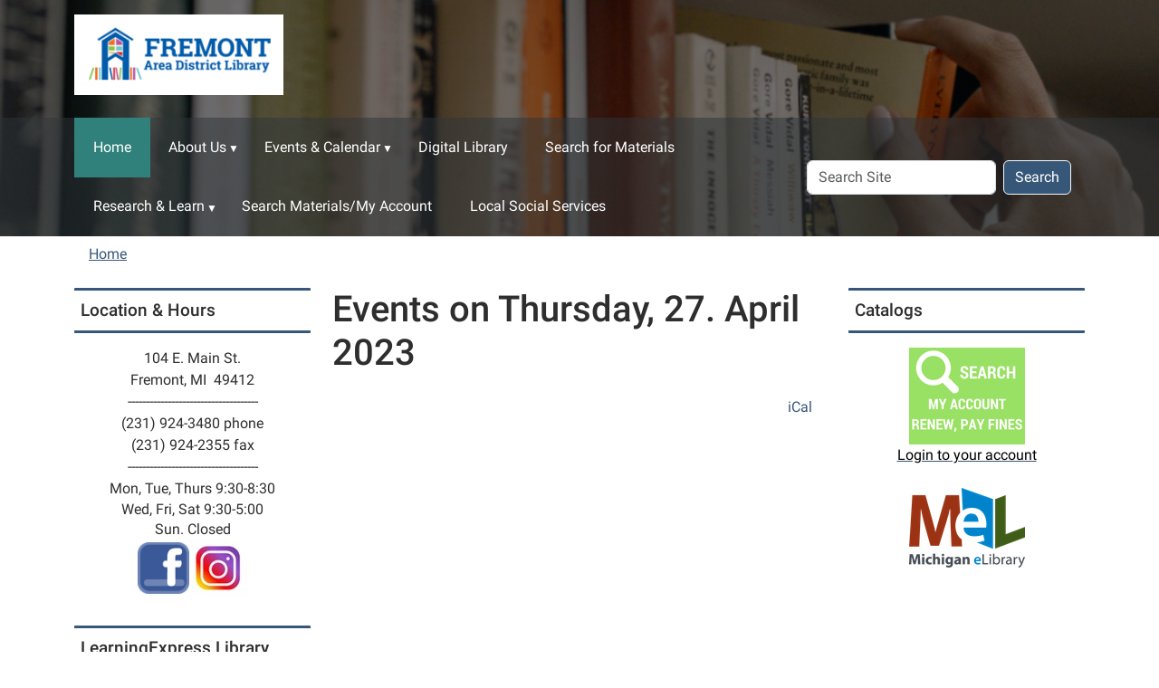

--- FILE ---
content_type: text/html;charset=utf-8
request_url: https://www.fremontlibrary.net/event_listing?mode=day&date=2023-4-27
body_size: 6715
content:
<!DOCTYPE html>
<html xmlns="http://www.w3.org/1999/xhtml" class="h-100" lang="en" xml:lang="en">

<head><meta http-equiv="Content-Type" content="text/html; charset=UTF-8" />
  <title>Fremont Area District Library</title>
    <meta name="viewport" content="width=device-width, initial-scale=1" />
    <meta name="theme-color" content="#ffffff" /><style></style><meta charset="utf-8" /><meta name="twitter:card" content="summary" /><meta property="og:site_name" content="Fremont Area District Library" /><meta property="og:title" content="Fremont Area District Library" /><meta property="og:type" content="website" /><meta property="og:description" content="" /><meta property="og:url" content="https://www.fremontlibrary.net" /><meta property="og:image" content="https://www.fremontlibrary.net/++resource++plone-logo.svg" /><meta property="og:image:type" content="image/svg+xml" /><meta name="viewport" content="width=device-width, initial-scale=1.0" /><meta name="generator" content="Plone - https://plone.org/" /><link href="https://www.fremontlibrary.net/RSS" rel="alternate" title="Fremont Area District Library - b'RSS 1.0'" type="application/rss+xml" /><link href="https://www.fremontlibrary.net/rss.xml" rel="alternate" title="Fremont Area District Library - b'RSS 2.0'" type="application/rss+xml" /><link href="https://www.fremontlibrary.net/atom.xml" rel="alternate" title="Fremont Area District Library - b'Atom'" type="application/rss+xml" /><link rel="canonical" href="https://www.fremontlibrary.net" /><link rel="preload icon" type="image/vnd.microsoft.icon" href="https://www.fremontlibrary.net/favicon.ico" /><link rel="mask-icon" href="https://www.fremontlibrary.net/favicon.ico" /><link href="https://www.fremontlibrary.net/@@search" rel="search" title="Search this site" /><link data-bundle="easyform" href="https://www.fremontlibrary.net/++webresource++b6e63fde-4269-5984-a67a-480840700e9a/++resource++easyform.css" media="all" rel="stylesheet" type="text/css" /><link data-bundle="mosaic-css" href="https://www.fremontlibrary.net/++webresource++194c6646-85f9-57d9-9c89-31147d080b38/++plone++mosaic/mosaic.min.css" media="all" rel="stylesheet" type="text/css" /><link data-bundle="plone-fullscreen" href="https://www.fremontlibrary.net/++webresource++ac83a459-aa2c-5a45-80a9-9d3e95ae0847/++plone++static/plone-fullscreen/fullscreen.css" media="all" rel="stylesheet" type="text/css" /><link href="https://www.fremontlibrary.net/theme_style.css" media="all" rel="stylesheet" type="text/css" /><script data-bundle="jsalerts" integrity="sha384-uC1GjbHHMxmuv4fgnc9nmFyEE6ZklvpLwdz/9m/Eo1sCk0mUJIa33/uDF8lGgUgQ" src="https://www.fremontlibrary.net/++webresource++7ecfcf48-cce3-5b68-958b-9648452528b4/++plone++collective.alerts/jsalerts-remote.min.js"></script><script data-bundle="plone-fullscreen" integrity="sha384-yAbXscL0aoE/0AkFhaGNz6d74lDy9Cz7PXfkWNqRnFm0/ewX0uoBBoyPBU5qW7Nr" src="https://www.fremontlibrary.net/++webresource++6aa4c841-faf5-51e8-8109-90bd97e7aa07/++plone++static/plone-fullscreen/fullscreen.js"></script><script data-bundle="plone" integrity="sha384-10Qe/QrU7Gixx5Q42MBnBA9KQdjKfonEsQ6yZ6ol2Z8D9usXt/Tsa1iTWSAuSXaa" src="https://www.fremontlibrary.net/++webresource++fed1f233-5888-5282-956c-f4e82a740844/++plone++static/bundle-plone/bundle.min.js"></script><script data-bundle="ploud" integrity="sha384-CtRl/hwZtrrPWS2ruFwNuXM4fUXOEuMSP8X9fPL2oIvdtWJST/9pKbAroBnceqUR" src="https://www.fremontlibrary.net/++webresource++c056b5fc-decb-58a9-be68-455a4e26b832/++plone++esp.library/ploud-remote.min.js"></script></head>
<body class="col-content col-one col-two frontend icons-on portaltype-plone-site site-Plone template-event_listing thumbs-on userrole-anonymous viewpermission-view interior" id="visual-portal-wrapper" dir="ltr" data-base-url="https://www.fremontlibrary.net" data-view-url="https://www.fremontlibrary.net" data-portal-url="https://www.fremontlibrary.net" data-i18ncatalogurl="https://www.fremontlibrary.net/plonejsi18n" data-pat-pickadate="{&quot;date&quot;: {&quot;selectYears&quot;: 200}, &quot;time&quot;: {&quot;interval&quot;: 15 } }" data-pat-plone-modal="{&quot;actionOptions&quot;: {&quot;displayInModal&quot;: false}}"><div class="outer-wrapper flex-shrink-0">
    <a class="visually-hidden-focusable" href="#content">Skip to main content</a>
    <div id="outer-header-wrapper">
      <header id="content-header" class="header-overlay">
        <div class="container d-flex pt-3 flex-column align-items-lg-center flex-lg-row">
        
      
      

    
        <div class="d-flex order-lg-1 col">
          
          <div class="navbar-expand-lg">
            <button class="navbar-toggler navbar-light border-secondary btn btn-primary" type="button" data-bs-toggle="offcanvas" data-bs-target="#offcanvasNavbar" aria-controls="offcanvasNavbar" aria-label="Toggle navigation">
              <span class="navbar-toggler-icon navbar-dark"></span>
            </button>
          </div>
        </div>
        <div id="portal-logo-wrapper" class="pb-3 pe-5 d-flex justify-content-center justify-content-lg-start align-items-center order-lg-0 col col-lg-3">
          <div id="portal-logo" class="order-lg-0"><a href="https://www.fremontlibrary.net"><img alt="Fremont Area District Library Logo" title="Fremont Area District Library" class="img-responsive" src="https://www.fremontlibrary.net/site-assets/images/sitelogo/@@images/image/site_logo" /></a></div>
        </div>
        <div class="order-lg-2 col-0 col-lg-3 header-left" aria-hidden="true"></div>
      </div>
      </header>
      <div id="mainnavigation-wrapper">
        <div id="mainnavigation">
          <nav class="navbar navbar-expand-lg navbar-barceloneta pat-navigationmarker" id="portal-globalnav-wrapper">
            <div class="container">
              <div class="offcanvas offcanvas-end " tabindex="-1" id="offcanvasNavbar" aria-label="Mobile Navigation">
                <div class="offcanvas-header justify-content-end">
                  <button type="button" class="btn-close btn-close-white text-reset" data-bs-dismiss="offcanvas" aria-label="Close"></button>
                </div>
                <div class="offcanvas-body align-items-center">
                  <ul class="navbar-nav me-auto" id="portal-globalnav">
    <li class="index_html nav-item"><a href="https://www.fremontlibrary.net" class="state-None nav-link">Home</a></li><li class="about-us has_subtree nav-item"><a href="https://www.fremontlibrary.net/about-us" class="state-published nav-link" aria-haspopup="true">About Us</a><input id="navitem-about-us" type="checkbox" class="opener" /><label for="navitem-about-us" role="button" aria-label="About Us"></label><ul class="has_subtree dropdown"><li class="services-1 nav-item"><a href="https://www.fremontlibrary.net/about-us/services-1" class="state-published nav-link">Services</a></li><li class="library-board-of-trustees nav-item"><a href="https://www.fremontlibrary.net/about-us/library-board-of-trustees" class="state-published nav-link">Board of Trustees</a></li><li class="donate nav-item"><a href="https://www.fremontlibrary.net/about-us/donate" class="state-published nav-link">Donate</a></li><li class="friends-of-the-fremont-area-district-library nav-item"><a href="https://www.fremontlibrary.net/about-us/friends-of-the-fremont-area-district-library" class="state-published nav-link">Friends of the Library</a></li><li class="our-history nav-item"><a href="https://www.fremontlibrary.net/about-us/our-history" class="state-published nav-link">Our History</a></li><li class="library-card-application has_subtree nav-item"><a href="https://www.fremontlibrary.net/about-us/library-card-application" class="state-published nav-link" aria-haspopup="true">Library Card Application</a><input id="navitem-fe6e2760b0434a49b92138bcabc19541" type="checkbox" class="opener" /><label for="navitem-fe6e2760b0434a49b92138bcabc19541" role="button" aria-label="Library Card Application"></label><ul class="has_subtree dropdown"><li class="adult-fadl-library-card-application nav-item"><a href="https://www.fremontlibrary.net/about-us/library-card-application/adult-fadl-library-card-application" class="state-published nav-link">Adult FADL Library Card Application</a></li><li class="minor-fadl-library-card-application nav-item"><a href="https://www.fremontlibrary.net/about-us/library-card-application/minor-fadl-library-card-application" class="state-published nav-link">Minor FADL Library Card Application</a></li><li class="adult-fadl-library-card-application-spanish nav-item"><a href="https://www.fremontlibrary.net/about-us/library-card-application/adult-fadl-library-card-application-spanish" class="state-published nav-link">Adult FADL Library Card Application Spanish</a></li><li class="minor-fadl-library-card-application-spanish nav-item"><a href="https://www.fremontlibrary.net/about-us/library-card-application/minor-fadl-library-card-application-spanish" class="state-published nav-link">Minor FADL Library Card Application Spanish</a></li></ul></li><li class="library-policies nav-item"><a href="https://www.fremontlibrary.net/about-us/library-policies" class="state-published nav-link">Library Policies</a></li><li class="newaygo-county-poetry-contest nav-item"><a href="https://www.fremontlibrary.net/about-us/newaygo-county-poetry-contest" class="state-published nav-link">Newaygo County Poetry Contest</a></li><li class="library-news-events nav-item"><a href="https://www.fremontlibrary.net/about-us/library-news-events" class="state-published nav-link">Library News</a></li></ul></li><li class="events-calendar has_subtree nav-item"><a href="https://www.fremontlibrary.net/events-calendar" class="state-published nav-link" aria-haspopup="true">Events &amp; Calendar</a><input id="navitem-events-calendar" type="checkbox" class="opener" /><label for="navitem-events-calendar" role="button" aria-label="Events &amp; Calendar"></label><ul class="has_subtree dropdown"><li class="library-meeting-room-calendar nav-item"><a href="https://www.fremontlibrary.net/events-calendar/library-meeting-room-calendar" class="state-published nav-link">Library &amp; Meeting Room Calendar</a></li><li class="meeting-room-reservation has_subtree nav-item"><a href="https://www.fremontlibrary.net/events-calendar/meeting-room-reservation" class="state-published nav-link" aria-haspopup="true">Meeting Room Reservation</a><input id="navitem-eeacdc6965ef4459a34579fa7d60d668" type="checkbox" class="opener" /><label for="navitem-eeacdc6965ef4459a34579fa7d60d668" role="button" aria-label="Meeting Room Reservation"></label><ul class="has_subtree dropdown"><li class="meeting-room-reservation-online-form nav-item"><a href="https://www.fremontlibrary.net/events-calendar/meeting-room-reservation/meeting-room-reservation-online-form" class="state-published nav-link">Meeting Room Reservation Online Form</a></li></ul></li></ul></li><li class="digital-library nav-item"><a href="https://www.fremontlibrary.net/digital-library" class="state-published nav-link">Digital Library</a></li><li class="search-materials-my-account-1 nav-item"><a href="https://www.fremontlibrary.net/search-materials-my-account-1" class="state-published nav-link">Search for Materials</a></li><li class="eshelf-research has_subtree nav-item"><a href="https://www.fremontlibrary.net/eshelf-research" class="state-published nav-link" aria-haspopup="true">Research &amp; Learn</a><input id="navitem-eshelf-research" type="checkbox" class="opener" /><label for="navitem-eshelf-research" role="button" aria-label="Research &amp; Learn"></label><ul class="has_subtree dropdown"><li class="local-history-genealogy nav-item"><a href="https://www.fremontlibrary.net/eshelf-research/local-history-genealogy" class="state-published nav-link">Local History &amp; Genealogy</a></li><li class="eresources-from-mel nav-item"><a href="https://www.fremontlibrary.net/eshelf-research/eresources-from-mel" class="state-published nav-link">Kids eResources from MeL</a></li><li class="copy_of_eresources-from-mel nav-item"><a href="https://www.fremontlibrary.net/eshelf-research/copy_of_eresources-from-mel" class="state-published nav-link">Teen eResources from MeL</a></li></ul></li><li class="search-materials-my-account nav-item"><a href="http://sam.llcoop.org/search" class="state-published nav-link">Search Materials/My Account</a></li><li class="local-social-services nav-item"><a href="https://www.fremontlibrary.net/local-social-services" class="state-published nav-link">Local Social Services</a></li>
  </ul>
                  <div id="portal-searchbox">

  <form id="searchGadget_form" action="https://www.fremontlibrary.net/@@search" role="search" class="d-flex pat-livesearch show_images " data-pat-livesearch="ajaxUrl:https://www.fremontlibrary.net/@@ajax-search">

    <label class="hiddenStructure" for="searchGadget">Search Site</label>

    <input name="SearchableText" type="text" size="18" id="searchGadget" title="Search Site" placeholder="Search Site" class="searchField form-control me-2" />

    <button class="searchButton btn btn-outline-dark" type="submit">Search</button>

    

  </form>

</div>
                </div>
              </div>
            </div>
          </nav>
        </div>
      </div>
      </div>
    <div id="hero" class="principal">
      <div class="container">
        <div class="gigantic">
        </div>
      </div>
    </div>

    <div id="above-content-wrapper">
      <div id="viewlet-above-content"><div id="global-alert-message" class="pat-alertmessage" data-pat-alertmessage="{&quot;show_in_context&quot;: false, &quot;get_message_view&quot;: &quot;https://www.fremontlibrary.net/get-global-alert-message&quot;, &quot;cache&quot;: false}"> </div>
<div id="site-alert-message" class="pat-alertmessage" data-pat-alertmessage="{&quot;show_in_context&quot;: false, &quot;get_message_view&quot;: &quot;https://www.fremontlibrary.net/get-alert-message&quot;, &quot;cache&quot;: false}"> </div>


<nav id="portal-breadcrumbs" aria-label="breadcrumb">
  <div class="container">
    <ol class="breadcrumb">
      <li class="breadcrumb-item"><a href="https://www.fremontlibrary.net">Home</a></li>
      
    </ol>
  </div>
</nav>
</div>
    </div>

    <div class="container">
      <div class="row">
        <aside id="global_statusmessage" class="col-12">
      

      <div>
      </div>
    </aside>
      </div>
      <main id="main-container" class="row">
        <section id="portal-column-content">

      

      

        

          <article id="content">

            

              <header>

                <div id="viewlet-above-content-title"><span id="social-tags-body" itemscope="" itemtype="http://schema.org/WebPage" style="display: none">
  <span itemprop="name">Fremont Area District Library</span>
  <span itemprop="description"></span>
  <span itemprop="url">https://www.fremontlibrary.net</span>
  <span itemprop="image">https://www.fremontlibrary.net/++resource++plone-logo.svg</span>
</span>
</div>

                
      <h1 class="documentFirstHeading">
        Events on Thursday, 27. April 2023
      </h1>
      <nav>
        <ul class="mode_selector nav justify-content-end">
          
            
            
          
          <li class="nav-item">
            <a class="mode_ical nav-link" href="https://www.fremontlibrary.net/@@event_listing_ical?mode=day&amp;date=2023-04-27 00:00:00-04:00" title="Download this event in iCal format">
              <span>iCal</span>
            </a>

          </li>
        </ul>
      </nav>
      
    

                <div id="viewlet-below-content-title">
</div>

                
                  

                

                <div id="viewlet-below-content-description"></div>

              </header>

              <div id="viewlet-above-content-body"></div>

              <div id="content-core">
                
      
        

          <section>

            

          </section>

          

      <!-- Navigation -->



    

        
      
    
              </div>

              <div id="viewlet-below-content-body">


</div>

            
            <footer>
              <div id="viewlet-below-content">


</div>
            </footer>
          </article>
        
      

      
    </section>
        <aside id="portal-column-one">
        
      
        
  <div class="portletWrapper" id="portletwrapper-706c6f6e652e6c656674636f6c756d6e0a636f6e746578740a2f506c6f6e650a706f72746c65745f7374617469632d33" data-portlethash="706c6f6e652e6c656674636f6c756d6e0a636f6e746578740a2f506c6f6e650a706f72746c65745f7374617469632d33">

  

  <div class="card portlet portletStaticText portlet-static-location-hours">

    <div class="card-header">
      Location &amp; Hours
    </div>

    <div class="card-body">
      <div><div class="pageBreak" style="text-align: center;">104 E. Main St.</div>
<div class="pageBreak" style="text-align: center;">Fremont, MI  49412</div>
<div class="pageBreak" style="text-align: center;">------------------------------------</div>
<div class="pageBreak" style="text-align: center;">(231) 924-3480 phone</div>
<div class="pageBreak" style="text-align: center;">(231) 924-2355 fax</div>
<div class="pageBreak" style="text-align: center;">------------------------------------</div>
<div class="pageBreak" style="text-align: center;">
<div class="pageBreak" style="text-align: center;">Mon, Tue, Thurs 9:30-8:30</div>
<div class="pageBreak" style="text-align: center;">
<div class="pageBreak" style="line-height: 22.4px; text-align: center;">Wed, Fri, Sat 9:30-5:00</div>
<div class="pageBreak" style="line-height: 22.4px; text-align: center;">Sun. Closed</div>
</div>
</div>
<div class="pageBreak" style="text-align: center;"><a data-linktype="external" data-val="https://www.facebook.com/Fremont-Area-District-Library-496570065528/" href="https://www.facebook.com/Fremont-Area-District-Library-496570065528/" style="line-height: 22.4px; background-color: #ffffff;"><img alt="" class="image-inline" data-linktype="image" data-scale="tile" data-val="76c52faf1a744c2c8b20b026727acb47" height="57" src="https://www.fremontlibrary.net/site-assets/images/logos-links/Facebookbutton.png/@@images/image-64-03d1eaef31e7186ddcf8f42272ec62a8.png" title="Facebook" width="57" /></a><a data-linktype="external" data-val="https://www.instagram.com/fremontareadistrictlibrary/" href="https://www.instagram.com/fremontareadistrictlibrary/" rel="noopener noreferrer" target="_blank"><img alt="Instagram" class="image-inline" data-linktype="image" data-scale="tile" data-val="5402ecf0715847a1a468055cddec2e89" height="63" src="https://www.fremontlibrary.net/site-assets/images/logos-links/instagram.jpeg/@@images/image-64-2bc45d3fb6b0f297a8476b5b42d22d5c.jpeg" title="Instagram" width="64" /></a></div></div>
    </div>

    

  </div>


</div>

  <div class="portletWrapper" id="portletwrapper-706c6f6e652e6c656674636f6c756d6e0a636f6e746578740a2f506c6f6e650a706f72746c65745f7374617469632d34" data-portlethash="706c6f6e652e6c656674636f6c756d6e0a636f6e746578740a2f506c6f6e650a706f72746c65745f7374617469632d34">

  

  <div class="card portlet portletStaticText portlet-static-learningexpress-library">

    <div class="card-header">
      LearningExpress Library
    </div>

    <div class="card-body">
      <div><p style="text-align: center;"><a class="external-link" data-linktype="external" data-val="http://www.learningexpresshub.com/learningexpresslibrary?AuthToken=A9A9F87A-8F22-458C-AB2E-3CBFEDE030A9" href="http://www.learningexpresshub.com/learningexpresslibrary?AuthToken=A9A9F87A-8F22-458C-AB2E-3CBFEDE030A9"><img alt="LearningExpress Library" class="image-inline image-inline" data-linktype="image" data-val="57d1a5021a6c0ebb4f7f3f86b45c8dda" height="85" src="https://www.fremontlibrary.net/LearningExpressLibrary.jpg/@@images/image-128-3f1378113997c051d0cd49013f7807e6.jpeg" title="LearningExpress Library" width="128" /></a></p></div>
    </div>

    

  </div>


</div>

  <div class="portletWrapper" id="portletwrapper-706c6f6e652e6c656674636f6c756d6e0a636f6e746578740a2f506c6f6e650a706f72746c65745f7374617469632d35" data-portlethash="706c6f6e652e6c656674636f6c756d6e0a636f6e746578740a2f506c6f6e650a706f72746c65745f7374617469632d35">

  

  <div class="card portlet portletStaticText portlet-static-michigan-activity-pass">

    <div class="card-header">
      Michigan Activity Pass
    </div>

    <div class="card-body">
      <div><p style="text-align: center;"><a class="external-link" data-linktype="external" data-val="http://www.eventkeeper.com/prmaps/code/index.cfm?mn=628322" href="http://www.eventkeeper.com/prmaps/code/index.cfm?mn=628322"><img alt="Michigan Activity Pass " class="image-inline" data-linktype="image" data-scale="mini" data-val="ee947c500bd042878ea5154f16fb40b0" height="128" src="resolveuid/ee947c500bd042878ea5154f16fb40b0/@@images/image/mini" title="MAP" width="128" /></a></p></div>
    </div>

    

  </div>


</div>

  <div class="portletWrapper" id="portletwrapper-706c6f6e652e6c656674636f6c756d6e0a636f6e746578740a2f506c6f6e650a706f72746c65745f7374617469632d36" data-portlethash="706c6f6e652e6c656674636f6c756d6e0a636f6e746578740a2f506c6f6e650a706f72746c65745f7374617469632d36">

  

  <div class="card portlet portletStaticText portlet-static-secretary-of-state">

    <div class="card-header">
      Secretary of State
    </div>

    <div class="card-body">
      <div><div style="text-align: center;"><a class="external-link" data-linktype="external" data-val="http://www.expresssos.com" href="http://www.expresssos.com"><img alt="Secretary of State" class="image-inline" data-linktype="image" data-val="b1fe1ca0a26e4f20a07105289b40632d" src="resolveuid/b1fe1ca0a26e4f20a07105289b40632d" /></a></div></div>
    </div>

    

  </div>


</div>

  <div class="portletWrapper" id="portletwrapper-706c6f6e652e6c656674636f6c756d6e0a636f6e746578740a2f506c6f6e650a706f72746c65745f7374617469632d37" data-portlethash="706c6f6e652e6c656674636f6c756d6e0a636f6e746578740a2f506c6f6e650a706f72746c65745f7374617469632d37">

  

  <div class="card portlet portletStaticText portlet-static-rac">

    <div class="card-header">
      RAC
    </div>

    <div class="card-body">
      <div><p style="text-align: center;">For Libraries:<br /><a data-linktype="email" data-val="abecker@ncats.net" href="mailto:abecker@ncats.net"><img alt="" class="image-inline" data-linktype="image" data-scale="thumb" data-val="c90b531e808c4e05a1e23f7df1d40a6c" src="resolveuid/c90b531e808c4e05a1e23f7df1d40a6c/@@images/image/thumb" title="RAC" /><br /></a>Email abecker@ncats.net</p></div>
    </div>

    

  </div>


</div>


      
    </aside>
        <aside id="portal-column-two" role="complementary">
        
      
        
  <div class="portletWrapper" id="portletwrapper-706c6f6e652e7269676874636f6c756d6e0a636f6e746578740a2f506c6f6e650a706f72746c65745f737461746963" data-portlethash="706c6f6e652e7269676874636f6c756d6e0a636f6e746578740a2f506c6f6e650a706f72746c65745f737461746963">

  

  <div class="card portlet portletStaticText portlet-static-catalogs">

    <div class="card-header">
      Catalogs
    </div>

    <div class="card-body">
      <div><div><a data-linktype="external" data-val="https://llc.bibliocommons.com/" href="https://llc.bibliocommons.com/" target="_blank" text="&#13;&#10;Login to your account"><img alt="Catalog/My Account" class="image-inline" data-linktype="image" data-scale="thumb" data-val="0bf9a54a46f944fc998a9e3fd0a9c7ba" height="107" src="https://www.fremontlibrary.net/site-assets/images/logos-links/catalog-2fmy-account-button-for-web-fw.png/@@images/image-128-b04fc2b5da900a730e2d3400aa86f13a.png" style="display: block; margin-left: auto; margin-right: auto;" title="Catalog/My Account" width="128" /></a></div>
<div style="text-align: center;"><a data-linktype="external" data-val="https://llc.bibliocommons.com/" href="https://llc.bibliocommons.com/" target="_blank" text="&#13;&#10;Login to your account"><span style="color: #000000;">Login to your account</span></a></div>
<div> <a data-linktype="external" data-val="http://mel.org" href="http://mel.org"><img alt="Mel.org" data-linktype="image" data-scale="thumb" data-val="2b9be42b2e3043729f2d6e14a26259f1" height="88" src="https://www.fremontlibrary.net/site-assets/images/logos-links/mel-logo-with-name-fw.png/@@images/image-128-aad5413ec4620f4786d2a79a4fcdfc64.png" style="display: block; margin-left: auto; margin-right: auto;" title="MeL" width="128" /></a><span style="color: #000000;"><a data-linktype="external" data-val="http://mel.org" href="http://mel.org" style="color: #000000;"></a></span></div></div>
    </div>

    

  </div>


</div>


      
    </aside>
      </main>
      <!--/row-->
    </div>
    <!--/container-->

  </div><!--/outer-wrapper --><footer id="portal-footer-wrapper" class="mt-auto">
    <div class="container" id="portal-footer">
      <div class="doormat row">
    
    <div class="col-xs col">
        <p style="text-align: center;">Fremont Area District Library <br />104 E. Main St. <br />Fremont, MI 49412 <br />(231) 924-3480<br />------------------------------------<br />Mon, Tue, Thurs 9:00-8:00<br />Wed, Fri, Sat 9:00-5:00<br />Sun Closed</p>
<h4 style="text-align: center;"><span style="color: #ffffff;"> </span></h4>
      </div><div class="col-xs col">
        <p style="text-align: center;"><span>The </span><span class="il">mission</span><span> of the Fremont Area District Library is to provide services, resources, and technology that inspire lifelong learning, create connections, and challenge the imagination.</span></p>
      </div><div class="col-xs col">
        <p style="text-align: center;">This project was made possible in part by the<br />Institute of Museum and Library Services.<strong><br /></strong><img alt="Institute of Museum and Library Services Logo" class="image-inline" data-linktype="image" data-scale="mini" data-val="09b36ea0659446258695aeb558b30816" height="89" src="https://www.fremontlibrary.net/site-assets/images/institute-of-museum-and-library-services.jpeg/@@images/image-200-99ab71322d02c682daf6162c2d73d3d4.jpeg" title="IMLS Logo" width="200" /></p>
      </div>
  </div>
      
      
      
    </div>
  <div id="portal-anontools">
  <ul class="list-inline">
    <li class="list-inline-item">
      <a title="Log in (Staff only)" href="https://www.fremontlibrary.net/login" id="personaltools-login" icon="plone-login" class="pat-plone-modal" data-pat-plone-modal="{}">Log in (Staff only)</a>
    </li>
  </ul>
</div></footer><div id="plone-analytics"><!-- Matomo -->
<script>
  var _paq = window._paq = window._paq || [];
  /* tracker methods like "setCustomDimension" should be called before "trackPageView" */
  _paq.push(['trackPageView']);
  _paq.push(['enableLinkTracking']);
  (function() {
    var u="//analytics.ploud.app/";
    _paq.push(['setTrackerUrl', u+'matomo.php']);
    _paq.push(['setSiteId', '46']);
    var d=document, g=d.createElement('script'), s=d.getElementsByTagName('script')[0];
    g.async=true; g.src=u+'matomo.js'; s.parentNode.insertBefore(g,s);
  })();
</script>
<!-- End Matomo Code -->
</div><div id="plone-analytics"><!-- Google tag (gtag.js) -->
<script async="" src="https://www.googletagmanager.com/gtag/js?id=G-LX0664KN9N"></script>
<script>
  window.dataLayer = window.dataLayer || [];
  function gtag(){dataLayer.push(arguments);}
  gtag('js', new Date());

  gtag('config', 'G-LX0664KN9N');
</script></div></body>

</html>